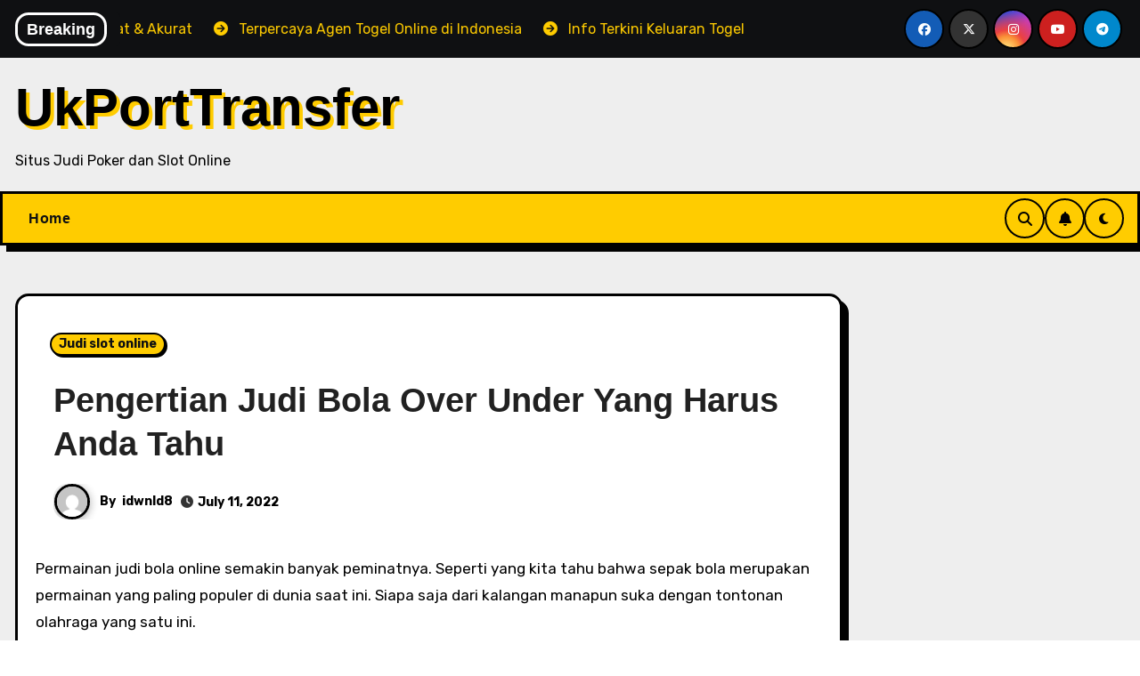

--- FILE ---
content_type: application/javascript
request_url: https://ukairporttransfer.co/wp-content/themes/blogarise/js/custom.js?ver=6.9
body_size: 318
content:
(function($) {
  "use strict";
/* =================================
===        home -slider        ====
=================================== */
function homemain() {
  var homemain = new Swiper('.homemain', {
    direction: 'horizontal',
    loop: true,
    autoplay: true,
    slidesPerView: 1,
    // Navigation arrows
    navigation: {
      nextEl: '.swiper-button-next',
      prevEl: '.swiper-button-prev'
    },

  });              
}
homemain(); 
/* =================================
===        marquee       ====
=================================== */
function marquee() {
  jQuery('.marquee').marquee({
  speed: 50,
  direction: 'left', 
  delayBeforeStart: 0,
  duplicated: true,
  pauseOnHover: true,
  startVisible: true
  });
}
marquee();
/* =================================
===         SCROLL TOP       ====
=================================== */
jQuery(".bs_upscr").hide(); 
function taupr() {
  jQuery(window).on('scroll', function() {
    if ($(this).scrollTop() > 500) {
        $('.bs_upscr').fadeIn();
    } else {
      $('.bs_upscr').fadeOut();
    }
  });   
  $('a.bs_upscr').on('click', function()  {
    $('body,html').animate({
      scrollTop: 0
    }, 800);
    return false;
  });
}    
taupr();
})(jQuery);

function addKeydownListener() {
  document.addEventListener('keydown', keydownHandler);
}
function removeKeydownListener() {
  document.removeEventListener('keydown', keydownHandler);
}
function keydownHandler(event) {
  if (event.key === 'Tab') {
    var focusedElement = document.activeElement;
    var parentElement = document.getElementById('navbar-wp');
    var ulParent = parentElement.querySelector("ul.nav.navbar-nav");
    var lastChild = ulParent.lastElementChild.firstElementChild;

    // Check if the focused element is the last child
    if (focusedElement === lastChild) {
      // Prevent the default tab behavior
      event.preventDefault();

      // Perform your actions here
      const returnFocus = document.querySelector('button.navbar-toggler.x');
      returnFocus.click();
      returnFocus.focus();
    }
  }
}
function checkWindowSize() {
  if (window.innerWidth < 992) {
    addKeydownListener();
  } else {
    removeKeydownListener();
  }
}

checkWindowSize();
window.addEventListener('resize', checkWindowSize);